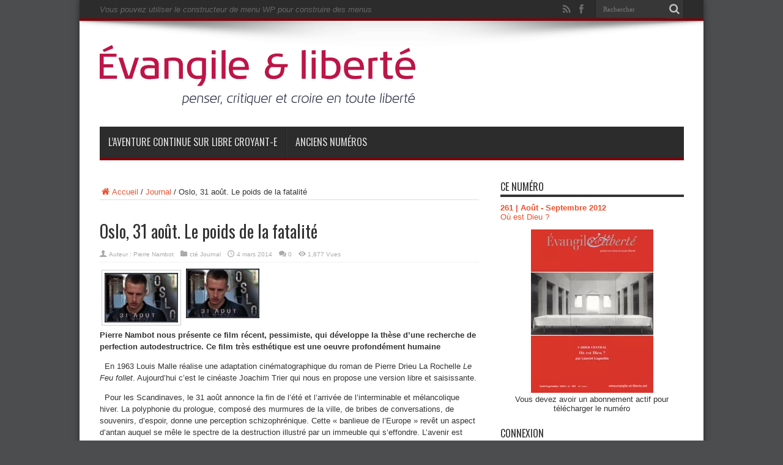

--- FILE ---
content_type: text/html; charset=UTF-8
request_url: https://www.evangile-et-liberte.net/2014/03/oslo-31-aout-le-poids-de-la-fatalite/
body_size: 18986
content:
<!DOCTYPE html>
<html lang="fr-FR" prefix="og: http://ogp.me/ns#">
<head>
<meta charset="UTF-8"/>
<link rel="profile" href="https://gmpg.org/xfn/11"/>
<link rel="pingback" href="https://www.evangile-et-liberte.net/wordpress/xmlrpc.php"/>
<title>Oslo, 31 août. Le poids de la fatalité &#8211; Évangile et Liberté</title>
<meta name='robots' content='noindex, nofollow'/>
<link rel='dns-prefetch' href='//stats.wp.com'/>
<link rel='dns-prefetch' href='//fonts.googleapis.com'/>
<link rel='dns-prefetch' href='//v0.wordpress.com'/>
<link rel='dns-prefetch' href='//jetpack.wordpress.com'/>
<link rel='dns-prefetch' href='//s0.wp.com'/>
<link rel='dns-prefetch' href='//public-api.wordpress.com'/>
<link rel='dns-prefetch' href='//0.gravatar.com'/>
<link rel='dns-prefetch' href='//1.gravatar.com'/>
<link rel='dns-prefetch' href='//2.gravatar.com'/>
<link rel='dns-prefetch' href='//widgets.wp.com'/>
<link rel="alternate" type="application/rss+xml" title="Évangile et Liberté &raquo; Flux" href="https://www.evangile-et-liberte.net/feed/"/>
<link rel="alternate" type="application/rss+xml" title="Évangile et Liberté &raquo; Flux des commentaires" href="https://www.evangile-et-liberte.net/comments/feed/"/>
<link rel="alternate" type="text/calendar" title="Évangile et Liberté &raquo; Flux iCal" href="https://www.evangile-et-liberte.net/agenda/?ical=1"/>
<link rel="alternate" type="application/rss+xml" title="Évangile et Liberté &raquo; Oslo, 31 août. Le poids de la fatalité Flux des commentaires" href="https://www.evangile-et-liberte.net/2014/03/oslo-31-aout-le-poids-de-la-fatalite/feed/"/>
<script defer src="[data-uri]"></script>
<link rel='stylesheet' id='jetpack_related-posts-css' href='//cdn.evangile-et-liberte.net/wordpress/wp-content/cache/autoptimize/css/autoptimize_single_61a50198fa6a07e59c15c98aa0353ff4.css' type='text/css' media='all'/>
<style id='wp-emoji-styles-inline-css' type='text/css'>img.wp-smiley,img.emoji{display:inline!important;border:none!important;box-shadow:none!important;height:1em!important;width:1em!important;margin:0 .07em!important;vertical-align:-.1em!important;background:none!important;padding:0!important}</style>
<link rel='stylesheet' id='wp-block-library-css' href='//cdn.evangile-et-liberte.net/wordpress/wp-includes/css/dist/block-library/style.min.css' type='text/css' media='all'/>
<style id='co-authors-plus-coauthors-style-inline-css' type='text/css'>.wp-block-co-authors-plus-coauthors.is-layout-flow [class*="wp-block-co-authors-plus"]{display:inline}</style>
<style id='co-authors-plus-avatar-style-inline-css' type='text/css'>.wp-block-co-authors-plus-avatar :where(img){height:auto;max-width:100%;vertical-align:bottom}.wp-block-co-authors-plus-coauthors.is-layout-flow .wp-block-co-authors-plus-avatar :where(img){vertical-align:middle}.wp-block-co-authors-plus-avatar:is(.alignleft,.alignright){display:table}.wp-block-co-authors-plus-avatar.aligncenter{display:table;margin-inline:auto}</style>
<style id='co-authors-plus-image-style-inline-css' type='text/css'>.wp-block-co-authors-plus-image{margin-bottom:0}.wp-block-co-authors-plus-image :where(img){height:auto;max-width:100%;vertical-align:bottom}.wp-block-co-authors-plus-coauthors.is-layout-flow .wp-block-co-authors-plus-image :where(img){vertical-align:middle}.wp-block-co-authors-plus-image:is(.alignfull,.alignwide) :where(img){width:100%}.wp-block-co-authors-plus-image:is(.alignleft,.alignright){display:table}.wp-block-co-authors-plus-image.aligncenter{display:table;margin-inline:auto}</style>
<link rel='stylesheet' id='mediaelement-css' href='//cdn.evangile-et-liberte.net/wordpress/wp-includes/js/mediaelement/mediaelementplayer-legacy.min.css' type='text/css' media='all'/>
<link rel='stylesheet' id='wp-mediaelement-css' href='//cdn.evangile-et-liberte.net/wordpress/wp-includes/js/mediaelement/wp-mediaelement.min.css' type='text/css' media='all'/>
<style id='jetpack-sharing-buttons-style-inline-css' type='text/css'>.jetpack-sharing-buttons__services-list{display:flex;flex-direction:row;flex-wrap:wrap;gap:0;list-style-type:none;margin:5px;padding:0}.jetpack-sharing-buttons__services-list.has-small-icon-size{font-size:12px}.jetpack-sharing-buttons__services-list.has-normal-icon-size{font-size:16px}.jetpack-sharing-buttons__services-list.has-large-icon-size{font-size:24px}.jetpack-sharing-buttons__services-list.has-huge-icon-size{font-size:36px}@media print{.jetpack-sharing-buttons__services-list{display:none!important}}.editor-styles-wrapper .wp-block-jetpack-sharing-buttons{gap:0;padding-inline-start:0}ul.jetpack-sharing-buttons__services-list.has-background{padding:1.25em 2.375em}</style>
<style id='classic-theme-styles-inline-css' type='text/css'>.wp-block-button__link{color:#fff;background-color:#32373c;border-radius:9999px;box-shadow:none;text-decoration:none;padding:calc(.667em + 2px) calc(1.333em + 2px);font-size:1.125em}.wp-block-file__button{background:#32373c;color:#fff;text-decoration:none}</style>
<style id='global-styles-inline-css' type='text/css'>body{--wp--preset--color--black:#000;--wp--preset--color--cyan-bluish-gray:#abb8c3;--wp--preset--color--white:#fff;--wp--preset--color--pale-pink:#f78da7;--wp--preset--color--vivid-red:#cf2e2e;--wp--preset--color--luminous-vivid-orange:#ff6900;--wp--preset--color--luminous-vivid-amber:#fcb900;--wp--preset--color--light-green-cyan:#7bdcb5;--wp--preset--color--vivid-green-cyan:#00d084;--wp--preset--color--pale-cyan-blue:#8ed1fc;--wp--preset--color--vivid-cyan-blue:#0693e3;--wp--preset--color--vivid-purple:#9b51e0;--wp--preset--gradient--vivid-cyan-blue-to-vivid-purple:linear-gradient(135deg,rgba(6,147,227,1) 0%,#9b51e0 100%);--wp--preset--gradient--light-green-cyan-to-vivid-green-cyan:linear-gradient(135deg,#7adcb4 0%,#00d082 100%);--wp--preset--gradient--luminous-vivid-amber-to-luminous-vivid-orange:linear-gradient(135deg,rgba(252,185,0,1) 0%,rgba(255,105,0,1) 100%);--wp--preset--gradient--luminous-vivid-orange-to-vivid-red:linear-gradient(135deg,rgba(255,105,0,1) 0%,#cf2e2e 100%);--wp--preset--gradient--very-light-gray-to-cyan-bluish-gray:linear-gradient(135deg,#eee 0%,#a9b8c3 100%);--wp--preset--gradient--cool-to-warm-spectrum:linear-gradient(135deg,#4aeadc 0%,#9778d1 20%,#cf2aba 40%,#ee2c82 60%,#fb6962 80%,#fef84c 100%);--wp--preset--gradient--blush-light-purple:linear-gradient(135deg,#ffceec 0%,#9896f0 100%);--wp--preset--gradient--blush-bordeaux:linear-gradient(135deg,#fecda5 0%,#fe2d2d 50%,#6b003e 100%);--wp--preset--gradient--luminous-dusk:linear-gradient(135deg,#ffcb70 0%,#c751c0 50%,#4158d0 100%);--wp--preset--gradient--pale-ocean:linear-gradient(135deg,#fff5cb 0%,#b6e3d4 50%,#33a7b5 100%);--wp--preset--gradient--electric-grass:linear-gradient(135deg,#caf880 0%,#71ce7e 100%);--wp--preset--gradient--midnight:linear-gradient(135deg,#020381 0%,#2874fc 100%);--wp--preset--font-size--small:13px;--wp--preset--font-size--medium:20px;--wp--preset--font-size--large:36px;--wp--preset--font-size--x-large:42px;--wp--preset--spacing--20:.44rem;--wp--preset--spacing--30:.67rem;--wp--preset--spacing--40:1rem;--wp--preset--spacing--50:1.5rem;--wp--preset--spacing--60:2.25rem;--wp--preset--spacing--70:3.38rem;--wp--preset--spacing--80:5.06rem;--wp--preset--shadow--natural:6px 6px 9px rgba(0,0,0,.2);--wp--preset--shadow--deep:12px 12px 50px rgba(0,0,0,.4);--wp--preset--shadow--sharp:6px 6px 0 rgba(0,0,0,.2);--wp--preset--shadow--outlined:6px 6px 0 -3px rgba(255,255,255,1) , 6px 6px rgba(0,0,0,1);--wp--preset--shadow--crisp:6px 6px 0 rgba(0,0,0,1)}:where(.is-layout-flex){gap:.5em}:where(.is-layout-grid){gap:.5em}body .is-layout-flex{display:flex}body .is-layout-flex{flex-wrap:wrap;align-items:center}body .is-layout-flex>*{margin:0}body .is-layout-grid{display:grid}body .is-layout-grid>*{margin:0}:where(.wp-block-columns.is-layout-flex){gap:2em}:where(.wp-block-columns.is-layout-grid){gap:2em}:where(.wp-block-post-template.is-layout-flex){gap:1.25em}:where(.wp-block-post-template.is-layout-grid){gap:1.25em}.has-black-color{color:var(--wp--preset--color--black)!important}.has-cyan-bluish-gray-color{color:var(--wp--preset--color--cyan-bluish-gray)!important}.has-white-color{color:var(--wp--preset--color--white)!important}.has-pale-pink-color{color:var(--wp--preset--color--pale-pink)!important}.has-vivid-red-color{color:var(--wp--preset--color--vivid-red)!important}.has-luminous-vivid-orange-color{color:var(--wp--preset--color--luminous-vivid-orange)!important}.has-luminous-vivid-amber-color{color:var(--wp--preset--color--luminous-vivid-amber)!important}.has-light-green-cyan-color{color:var(--wp--preset--color--light-green-cyan)!important}.has-vivid-green-cyan-color{color:var(--wp--preset--color--vivid-green-cyan)!important}.has-pale-cyan-blue-color{color:var(--wp--preset--color--pale-cyan-blue)!important}.has-vivid-cyan-blue-color{color:var(--wp--preset--color--vivid-cyan-blue)!important}.has-vivid-purple-color{color:var(--wp--preset--color--vivid-purple)!important}.has-black-background-color{background-color:var(--wp--preset--color--black)!important}.has-cyan-bluish-gray-background-color{background-color:var(--wp--preset--color--cyan-bluish-gray)!important}.has-white-background-color{background-color:var(--wp--preset--color--white)!important}.has-pale-pink-background-color{background-color:var(--wp--preset--color--pale-pink)!important}.has-vivid-red-background-color{background-color:var(--wp--preset--color--vivid-red)!important}.has-luminous-vivid-orange-background-color{background-color:var(--wp--preset--color--luminous-vivid-orange)!important}.has-luminous-vivid-amber-background-color{background-color:var(--wp--preset--color--luminous-vivid-amber)!important}.has-light-green-cyan-background-color{background-color:var(--wp--preset--color--light-green-cyan)!important}.has-vivid-green-cyan-background-color{background-color:var(--wp--preset--color--vivid-green-cyan)!important}.has-pale-cyan-blue-background-color{background-color:var(--wp--preset--color--pale-cyan-blue)!important}.has-vivid-cyan-blue-background-color{background-color:var(--wp--preset--color--vivid-cyan-blue)!important}.has-vivid-purple-background-color{background-color:var(--wp--preset--color--vivid-purple)!important}.has-black-border-color{border-color:var(--wp--preset--color--black)!important}.has-cyan-bluish-gray-border-color{border-color:var(--wp--preset--color--cyan-bluish-gray)!important}.has-white-border-color{border-color:var(--wp--preset--color--white)!important}.has-pale-pink-border-color{border-color:var(--wp--preset--color--pale-pink)!important}.has-vivid-red-border-color{border-color:var(--wp--preset--color--vivid-red)!important}.has-luminous-vivid-orange-border-color{border-color:var(--wp--preset--color--luminous-vivid-orange)!important}.has-luminous-vivid-amber-border-color{border-color:var(--wp--preset--color--luminous-vivid-amber)!important}.has-light-green-cyan-border-color{border-color:var(--wp--preset--color--light-green-cyan)!important}.has-vivid-green-cyan-border-color{border-color:var(--wp--preset--color--vivid-green-cyan)!important}.has-pale-cyan-blue-border-color{border-color:var(--wp--preset--color--pale-cyan-blue)!important}.has-vivid-cyan-blue-border-color{border-color:var(--wp--preset--color--vivid-cyan-blue)!important}.has-vivid-purple-border-color{border-color:var(--wp--preset--color--vivid-purple)!important}.has-vivid-cyan-blue-to-vivid-purple-gradient-background{background:var(--wp--preset--gradient--vivid-cyan-blue-to-vivid-purple)!important}.has-light-green-cyan-to-vivid-green-cyan-gradient-background{background:var(--wp--preset--gradient--light-green-cyan-to-vivid-green-cyan)!important}.has-luminous-vivid-amber-to-luminous-vivid-orange-gradient-background{background:var(--wp--preset--gradient--luminous-vivid-amber-to-luminous-vivid-orange)!important}.has-luminous-vivid-orange-to-vivid-red-gradient-background{background:var(--wp--preset--gradient--luminous-vivid-orange-to-vivid-red)!important}.has-very-light-gray-to-cyan-bluish-gray-gradient-background{background:var(--wp--preset--gradient--very-light-gray-to-cyan-bluish-gray)!important}.has-cool-to-warm-spectrum-gradient-background{background:var(--wp--preset--gradient--cool-to-warm-spectrum)!important}.has-blush-light-purple-gradient-background{background:var(--wp--preset--gradient--blush-light-purple)!important}.has-blush-bordeaux-gradient-background{background:var(--wp--preset--gradient--blush-bordeaux)!important}.has-luminous-dusk-gradient-background{background:var(--wp--preset--gradient--luminous-dusk)!important}.has-pale-ocean-gradient-background{background:var(--wp--preset--gradient--pale-ocean)!important}.has-electric-grass-gradient-background{background:var(--wp--preset--gradient--electric-grass)!important}.has-midnight-gradient-background{background:var(--wp--preset--gradient--midnight)!important}.has-small-font-size{font-size:var(--wp--preset--font-size--small)!important}.has-medium-font-size{font-size:var(--wp--preset--font-size--medium)!important}.has-large-font-size{font-size:var(--wp--preset--font-size--large)!important}.has-x-large-font-size{font-size:var(--wp--preset--font-size--x-large)!important}.wp-block-navigation a:where(:not(.wp-element-button)){color:inherit}:where(.wp-block-post-template.is-layout-flex){gap:1.25em}:where(.wp-block-post-template.is-layout-grid){gap:1.25em}:where(.wp-block-columns.is-layout-flex){gap:2em}:where(.wp-block-columns.is-layout-grid){gap:2em}.wp-block-pullquote{font-size:1.5em;line-height:1.6}</style>
<link rel='stylesheet' id='easy_author_image-css' href='//cdn.evangile-et-liberte.net/wordpress/wp-content/cache/autoptimize/css/autoptimize_single_3d9cfc9bc89104cab4159e9fde07825f.css' type='text/css' media='all'/>
<link rel='stylesheet' id='pmpro_frontend-css' href='//cdn.evangile-et-liberte.net/wordpress/wp-content/cache/autoptimize/css/autoptimize_single_2300b6b2378186f26553810c23ea277c.css' type='text/css' media='screen'/>
<link rel='stylesheet' id='pmpro_print-css' href='//cdn.evangile-et-liberte.net/wordpress/wp-content/cache/autoptimize/css/autoptimize_single_e0b536ac164e48f3d7ed7c85d6655989.css' type='text/css' media='print'/>
<link rel='stylesheet' id='taxonomy-image-plugin-public-css' href='//cdn.evangile-et-liberte.net/wordpress/wp-content/cache/autoptimize/css/autoptimize_single_ece5196614c30bb572297b50ec0d659e.css' type='text/css' media='screen'/>
<link rel='stylesheet' id='ppress-frontend-css' href='//cdn.evangile-et-liberte.net/wordpress/wp-content/plugins/wp-user-avatar/assets/css/frontend.min.css' type='text/css' media='all'/>
<link rel='stylesheet' id='ppress-flatpickr-css' href='//cdn.evangile-et-liberte.net/wordpress/wp-content/plugins/wp-user-avatar/assets/flatpickr/flatpickr.min.css' type='text/css' media='all'/>
<link rel='stylesheet' id='ppress-select2-css' href='//cdn.evangile-et-liberte.net/wordpress/wp-content/plugins/wp-user-avatar/assets/select2/select2.min.css' type='text/css' media='all'/>
<link rel='stylesheet' id='subscribe-modal-css-css' href='//cdn.evangile-et-liberte.net/wordpress/wp-content/cache/autoptimize/css/autoptimize_single_1ebe677c02aca5ad61110255f1e52a5e.css' type='text/css' media='all'/>
<link rel='stylesheet' id='jetpack_likes-css' href='//cdn.evangile-et-liberte.net/wordpress/wp-content/cache/autoptimize/css/autoptimize_single_9782486f948f9aa028bac3378763eece.css' type='text/css' media='all'/>
<link rel='stylesheet' id='tie-style-css' href='//cdn.evangile-et-liberte.net/wordpress/wp-content/cache/autoptimize/css/autoptimize_single_27fc547ff0d93e75564143b659d22442.css' type='text/css' media='all'/>
<link rel='stylesheet' id='Oswald-css' href='https://fonts.googleapis.com/css?family=Oswald%3Aregular%2C700&#038;subset=latin%2Clatin-ext' type='text/css' media='all'/>
<script defer id="jetpack_related-posts-js-extra" src="[data-uri]"></script>
<script defer type="text/javascript" src="//cdn.evangile-et-liberte.net/wordpress/wp-content/plugins/jetpack/_inc/build/related-posts/related-posts.min.js" id="jetpack_related-posts-js"></script>
<script type="text/javascript" src="//cdn.evangile-et-liberte.net/wordpress/wp-includes/js/jquery/jquery.min.js" id="jquery-core-js"></script>
<script defer type="text/javascript" src="//cdn.evangile-et-liberte.net/wordpress/wp-includes/js/jquery/jquery-migrate.min.js" id="jquery-migrate-js"></script>
<script defer type="text/javascript" src="//cdn.evangile-et-liberte.net/wordpress/wp-content/plugins/wp-user-avatar/assets/flatpickr/flatpickr.min.js" id="ppress-flatpickr-js"></script>
<script defer type="text/javascript" src="//cdn.evangile-et-liberte.net/wordpress/wp-content/plugins/wp-user-avatar/assets/select2/select2.min.js" id="ppress-select2-js"></script>
<link rel="https://api.w.org/" href="https://www.evangile-et-liberte.net/wp-json/"/><link rel="alternate" type="application/json" href="https://www.evangile-et-liberte.net/wp-json/wp/v2/posts/1621"/><link rel="EditURI" type="application/rsd+xml" title="RSD" href="https://www.evangile-et-liberte.net/wordpress/xmlrpc.php?rsd"/>

<link rel="canonical" href="https://www.evangile-et-liberte.net/2014/03/oslo-31-aout-le-poids-de-la-fatalite/"/>
<link rel='shortlink' href='https://wp.me/pa7HQL-q9'/>
<link rel="alternate" type="application/json+oembed" href="https://www.evangile-et-liberte.net/wp-json/oembed/1.0/embed?url=https%3A%2F%2Fwww.evangile-et-liberte.net%2F2014%2F03%2Foslo-31-aout-le-poids-de-la-fatalite%2F"/>
<link rel="alternate" type="text/xml+oembed" href="https://www.evangile-et-liberte.net/wp-json/oembed/1.0/embed?url=https%3A%2F%2Fwww.evangile-et-liberte.net%2F2014%2F03%2Foslo-31-aout-le-poids-de-la-fatalite%2F&#038;format=xml"/>
<meta name="tec-api-version" content="v1"><meta name="tec-api-origin" content="https://www.evangile-et-liberte.net"><link rel="alternate" href="https://www.evangile-et-liberte.net/wp-json/tribe/events/v1/"/>	<style>img#wpstats{display:none}</style>
		<link rel="shortcut icon" href="/wordpress/wp-content/uploads/2014/04/xfavicon1.png.pagespeed.ic.bdii9LX0Zp.webp" title="Favicon"/><meta property="og:title" content="Oslo, 31 août. Le poids de la fatalité"/>
<meta property="og:type" content="article"/>
<meta property="og:description" content="Pierre Nambot nous présente ce film récent, pessimiste, qui développe la thèse d’une recherche de pe..."/>
<meta property="og:url" content="https://www.evangile-et-liberte.net/2014/03/oslo-31-aout-le-poids-de-la-fatalite/"/>
<meta property="og:site_name" content="Évangile et Liberté"/>
<!--[if IE]>
<script type="text/javascript">jQuery(document).ready(function (){ jQuery(".menu-item").has("ul").children("a").attr("aria-haspopup", "true");});</script>
<![endif]-->
<!--[if lt IE 9]>
<script src="https://www.evangile-et-liberte.net/wordpress/wp-content/themes/jarida/js/html5.js"></script>
<script src="https://www.evangile-et-liberte.net/wordpress/wp-content/themes/jarida/js/selectivizr-min.js"></script>
<![endif]-->
<!--[if IE 8]>
<link rel="stylesheet" type="text/css" media="all" href="https://www.evangile-et-liberte.net/wordpress/wp-content/themes/jarida/css/ie8.css" />
<![endif]-->
<meta http-equiv="X-UA-Compatible" content="IE=edge,chrome=1"/>
<meta name="viewport" content="width=device-width, initial-scale=1, maximum-scale=1, user-scalable=no"/>
<style type="text/css" media="screen">body{background:#4c4d4f}.background-cover{background-color:#4c4d4f!important}.page-title{font-family:"Times New Roman",Times,serif}.ei-title h2,.slider-caption h2 a,.content .slider-caption h2 a,.slider-caption h2,.content .slider-caption h2,.content .ei-title h2{font-family:"Times New Roman",Times,serif}#main-nav ul li.current-menu-item a,#main-nav ul li.current-menu-item a:hover,#main-nav ul li.current-menu-parent a,#main-nav ul li.current-menu-parent a:hover,#main-nav ul li.current-page-ancestor a,#main-nav ul li.current-page-ancestor a:hover,.pagination span.current,.ei-slider-thumbs li.ei-slider-element,.breaking-news span,.ei-title h2,h2.cat-box-title,a.more-link,.scroll-nav a,.flex-direction-nav a,.tagcloud a:hover,#tabbed-widget ul.tabs li.active a,.slider-caption h2,.full-width .content .slider-caption h2,.review-percentage .review-item span span,.review-final-score,.woocommerce span.onsale,.woocommerce-page span.onsale,.woocommerce .widget_price_filter .ui-slider .ui-slider-handle,.woocommerce-page .widget_price_filter .ui-slider .ui-slider-handle,.button,a.button,#main-content input[type="submit"],#main-content input[type="submit"]:focus,span.onsale,.mejs-container .mejs-controls .mejs-time-rail .mejs-time-current,#reading-position-indicator{background-color:#ec522e!important}::-webkit-scrollbar-thumb{background-color:#ec522e!important}#main-nav,.top-nav{border-bottom-color:#ec522e}.cat-box,.footer-bottom .container{border-top-color:#ec522e}a{color:#ec522e}a:hover{color:#29b4a1}::-moz-selection{background:#f3ad1d}::selection{background:#f3ad1d}#main-nav ul li.current-menu-item a,#main-nav ul li.current-menu-item a:hover,#main-nav ul li.current-menu-parent a,#main-nav ul li.current-menu-parent a:hover,#main-nav ul li.current-page-ancestor a,#main-nav ul li.current-page-ancestor a:hover,.pagination span.current,.ei-slider-thumbs li.ei-slider-element,.breaking-news span,.ei-title h2,h2.cat-box-title,a.more-link,.scroll-nav a,.flex-direction-nav a,.tagcloud a:hover,#tabbed-widget ul.tabs li.active a,.slider-caption h2,.full-width .content .slider-caption h2,.review-percentage .review-item span span,.review-final-score,.woocommerce span.onsale,.woocommerce-page span.onsale,.woocommerce .widget_price_filter .ui-slider .ui-slider-handle,.woocommerce-page .widget_price_filter .ui-slider .ui-slider-handle,.button,a.button,#main-content input[type="submit"],#main-content input[type="submit"]:focus,span.onsale,.mejs-container .mejs-controls .mejs-time-rail .mejs-time-current,#reading-position-indicator{background-color:#7c050a!important}::-webkit-scrollbar-thumb{background-color:#7c050a!important}#main-nav,.top-nav{border-bottom-color:#7c050a}.cat-box,.footer-bottom .container{border-top-color:#7c050a}.authors-wrap{column-count:5;-moz-column-count:5;-webkit-column-count:5}.authors-wrap li{padding:0!important;margin:0!important;border:0!important}img.right{float:right;margin:0 0 10px 10px}img.left{float:left;margin:0 10px 10px 0}img.center{display:block;text-align:center;margin:10px auto}.col-third{width:33%;float:left}.col-half{width:48%;float:left;margin-right:2%;margin-bottom:20px}#tie_lang_switcher{display:none!important}.woocommerce *:before{color:#fff!important;left:.5em!important}</style>
<link rel="apple-touch-icon-precomposed" sizes="144x144" href="/wordpress/wp-content/uploads/2014/04/x144.png.pagespeed.ic.Y0k6udL6XG.webp"/>
<link rel="apple-touch-icon-precomposed" sizes="120x120" href="/wordpress/wp-content/uploads/2014/04/x120.png.pagespeed.ic.R3NrDLABBX.webp"/>
<link rel="apple-touch-icon-precomposed" sizes="72x72" href="/wordpress/wp-content/uploads/2014/04/x72.png.pagespeed.ic.6DB98ECaxZ.webp"/>
<link rel="apple-touch-icon-precomposed" href="/wordpress/wp-content/uploads/2014/04/x57.png.pagespeed.ic.pxmq-CbKr8.webp"/>
<script>(function(i,s,o,g,r,a,m){i['GoogleAnalyticsObject']=r;i[r]=i[r]||function(){(i[r].q=i[r].q||[]).push(arguments)},i[r].l=1*new Date();a=s.createElement(o),m=s.getElementsByTagName(o)[0];a.async=1;a.src=g;m.parentNode.insertBefore(a,m)})(window,document,'script','//www.google-analytics.com/analytics.js','ga');ga('create','UA-51795602-2','evangile-et-liberte.net');ga('send','pageview');</script>
<style>.tribe-events-content form{display:none}.box.warning .tieicon-boxicon:before{color:#ecc21b!important}</style>
<link rel="icon" href="https://www.evangile-et-liberte.net/wordpress/wp-content/uploads/2024/05/xcropped-LOGO-UPLP-05-32x32.png.pagespeed.ic.kzU6uNmf4_.webp" sizes="32x32"/>
<link rel="icon" href="https://www.evangile-et-liberte.net/wordpress/wp-content/uploads/2024/05/xcropped-LOGO-UPLP-05-192x192.png.pagespeed.ic.sqGBKOsw7f.webp" sizes="192x192"/>
<link rel="apple-touch-icon" href="https://www.evangile-et-liberte.net/wordpress/wp-content/uploads/2024/05/xcropped-LOGO-UPLP-05-180x180.png.pagespeed.ic._oO8KOEDjE.webp"/>
<meta name="msapplication-TileImage" content="https://www.evangile-et-liberte.net/wordpress/wp-content/uploads/2024/05/cropped-LOGO-UPLP-05-270x270.png"/>
</head>
<body data-rsssl=1 id="top" class="post-template-default single single-post postid-1621 single-format-standard pmpro-body-has-access tribe-no-js">
	<div class="background-cover"></div>
	<div class="wrapper layout-2c">
				<div class="top-nav fade-in animated1 head_menu">
			<div class="container">
				<div class="search-block">
					<form method="get" id="searchform" action="https://www.evangile-et-liberte.net/">
						<button class="search-button" type="submit" value="Rechercher"></button>
						<input type="text" id="s" name="s" value="Rechercher" onfocus="if (this.value == 'Rechercher') {this.value = '';}" onblur="if (this.value == '') {this.value = 'Rechercher';}"/>
					</form>
				</div>
						<div class="social-icons icon_flat">
		<a class="tooldown" title="Rss" href="https://www.evangile-et-liberte.net/feed/" target="_blank"><i class="tieicon-rss"></i></a><a class="tooldown" title="Facebook" href="https://www.facebook.com/groups/evangile.et.liberte" target="_blank"><i class="tieicon-facebook"></i></a>	</div>


				<div class="menu-alert">Vous pouvez utiliser le constructeur de menu WP pour construire des menus</div>				
			</div>
		</div>
		
		<div class="container">
		<header id="theme-header">
		<div class="header-content fade-in animated1">
			<div class="logo" style="margin-top:15px">
			<h2>								<a title="Évangile et Liberté" href="https://www.evangile-et-liberte.net/">
					<img src="https://www.evangile-et-liberte.net/wordpress/wp-content/uploads/2015/06/xEvEtLib_Logo_RougeVector.png.pagespeed.ic.QqcxWW0WMy.webp" alt="Évangile et Liberté"/><strong>Évangile et Liberté Penser, critiquer et croire en toute liberté</strong>
				</a>
			</h2>			</div>
<script defer src="[data-uri]"></script>
						<div class="clear"></div>
		</div>
									<nav id="main-nav" class="fade-in animated2 fixed-enabled">
				<div class="container">
				<div class="main-menu"><ul id="menu-main-menu" class="menu"><li id="menu-item-30162" class="menu-item  menu-item-type-custom  menu-item-object-custom"><a href="https://libre-croyant-e.com/">L&rsquo;aventure continue sur Libre Croyant-e</a></li>
<li id="menu-item-2865" class="menu-item  menu-item-type-post_type  menu-item-object-page"><a href="https://www.evangile-et-liberte.net/numeros/">Anciens numéros</a></li>
</ul></div>				</div>
			</nav>
		</header>

	<div id="main-content" class="container fade-in animated3">
<div class="content-wrap">
	<div class="content">
		<div xmlns:v="http://rdf.data-vocabulary.org/#" id="crumbs"><span typeof="v:Breadcrumb"><a rel="v:url" property="v:title" class="crumbs-home" href="https://www.evangile-et-liberte.net"><i class="tieicon-home"></i>Accueil</a></span> / <span typeof="v:Breadcrumb"><a rel="v:url" property="v:title" href="https://www.evangile-et-liberte.net/articles/journal/">Journal</a></span> / <span class="current">Oslo, 31 août. Le poids de la fatalité</span></div>
		
		
		
		<article id="the-post" class="post-listing post-1621 post type-post status-publish format-standard hentry category-journal tag-resonner numero-132 pmpro-has-access">
			
			<div class="post-inner">
				<h1 class="name post-title entry-title" itemprop="itemReviewed" itemscope itemtype="http://schema.org/Thing"><span itemprop="name">Oslo, 31 août. Le poids de la fatalité</span></h1>

						
<p class="post-meta">
		
	<span class="post-meta-author">Auteur : <a href="https://www.evangile-et-liberte.net/author/Pierre-Nambot/" title="">Pierre Nambot </a></span>
	
	<span class="post-cats">cté <a href="https://www.evangile-et-liberte.net/articles/journal/" rel="category tag">Journal</a></span>
	
		
	 <span class="tie-date">4 mars 2014</span>	
	<span class="post-comments"><a href="https://www.evangile-et-liberte.net/2014/03/oslo-31-aout-le-poids-de-la-fatalite/#respond">0</a></span>
<span class="post-views">1,877 Vues</span> </p>
<div class="clear"></div>
				<div class="entry">
					
					<p><img src='/wordpress/wp-content/uploads/2014/02/imgaArt-261-861.jpg' class='' alt=''/><img src='/wordpress/wp-content/uploads/2014/02/imgaArt-261-861.jpg' class='alignleft'/></p>
<p><strong>Pierre Nambot nous présente ce film récent, pessimiste, qui développe la thèse d’une recherche de perfection autodestructrice. Ce film très esthétique est une oeuvre profondément humaine</strong></p>
<p> <span class="lettrine"> E</span>n 1963 Louis Malle réalise une adaptation cinématographique du roman de Pierre Drieu La Rochelle <em>Le Feu follet</em>. Aujourd’hui c’est le cinéaste Joachim Trier qui nous en propose une version libre et saisissante. </p>
<p>  Pour les Scandinaves, le 31 août annonce la fin de l’été et l’arrivée de l’interminable et mélancolique hiver. La polyphonie du prologue, composé des murmures de la ville, de bribes de conversations, de souvenirs, d’espoir, donne une perception schizophrénique. Cette « banlieue de l’Europe » revêt un aspect d’antan auquel se mêle le spectre de la destruction illustré par un immeuble qui s’effondre. L’avenir est présenté sous un angle pessimiste : un monde riche gavé de nombreux plaisirs, qui fait rêver les Norvégiens mais qui est potentiellement rempli d’ennui et de nombreux drogués. </p>
<p>  Ce regard très particulier est celui d’Anders, jeune homme séduisant, en fin de cure de désintoxication. Le jour de sa première sortie, il se dirige vers une rivière. Pense-t-il alors à Virginia Woolf ? Comme elle, il veut se noyer mais son instinct de survie domine. Alors, le spectateur abasourdi, en alerte, est soumis à une alternance de crainte et d’espoir. </p>
<p>  Anders se rend en ville pour un entretien d’embauche. Ce rendez vous se solde par un échec car il fuit toute responsabilité et désire avant tout une liberté absolue. Dans une mise en scène qui rappelle le style d’Antonioni, Trier le montre déambulant dans les rues avec un sourire mélancolique et le regard perdu. Le souvenir des opportunités manquées, des personnes qu’il a déçues, le hante. Les tentatives de renouer avec sa famille et ses amis restent infructueuses. Il rencontre son ami Thomas, marié, père de deux enfants. Ils parlent de Proust, du temps qui passe et de l’échec. Anders lui dit : « <em>J’ai 34 ans et je n’ai rien</em> ». La réponse de Thomas, « <em>Je joue à la PlayStation avec ma fille</em> », amène Anders à rejeter cette forme d’intégration à la vie moderne. Il traîne dans les bars, observe, s’insinue dans les conversations, imagine leurs prolongements ; son esprit gomme la frontière entre le réel et l’imaginaire. En proie à la nostalgie d’un monde qu’il ne retrouvera pas, Anders est « une branche morte d’un arbre généalogique qui pouvait le faire grandir jusqu’au ciel ».</p>
<p>  Joachim Trier a réalisé une oeuvre d’une grande beauté humaine et artistique : les plans remarquables, l’interprète (Anders Danielson Lie) fabuleux, les sons et les images se « percutent » en symbiose avec l’esprit chaotique du personnage. Il explore de façon magistrale l’âme tourmentée d’un être et dénonce un monde actuel sans espoir, sans amour, qui n’offre le plus souvent que des palliatifs sans lendemain. Ce jeune homme possède tous les atouts pour être heureux mais il est aspiré par le néant qui conduit à la mort. </p>
<p>   On pourrait illustrer ce cas par l’expression évangélique « perdre son âme » ; une vie vaut la peine d’être vécue quand elle reçoit « sel » et « lumière » et que l’habite ou l’anime non la fin de l’été, mais une « nouvelle naissance ». </p>
<p>  Soyons compatissants et attentifs à ceux qui nous entourent afin d’éviter ce type de situation et leur montrer que la vie réserve aussi de la joie et du bonheur, encore faut-il savoir les saisir.</p>
<div class='widget-top'><h4 style='margin-bottom: 1px'>Don</h4></div><div class='stripe-line'></div><p style='padding-top: 10px'>Pour faire un don, suivez ce <b><a href='https://www.evangile-et-liberte.net/index.php/don-entete/'>lien</a></b></p>
<div id='jp-relatedposts' class='jp-relatedposts'>
	
</div>					
					
									</div>
				<span style="display:none"><a href="https://www.evangile-et-liberte.net/tag/resonner/" rel="tag">Résonner</a></span>				<span style="display:none" class="updated">2014-03-04</span>
								<div style="display:none" class="vcard author" itemprop="author" itemscope itemtype="http://schema.org/Person"><strong class="fn" itemprop="name"><a href="https://www.evangile-et-liberte.net/author/Pierre-Nambot/" title="Articles par Pierre Nambot" rel="author">Pierre Nambot</a></strong></div>
				
				<div class="share-post">
	<script defer src="[data-uri]"></script>
	<ul>
			<li><a href="https://twitter.com/share" class="twitter-share-button" data-url="https://www.evangile-et-liberte.net/2014/03/oslo-31-aout-le-poids-de-la-fatalite/" data-text="Oslo, 31 août. Le poids de la fatalité" data-via="evangiliberte" data-lang="en">tweet</a></li>
				<li>
			<div class="fb-like" data-href="https://www.evangile-et-liberte.net/2014/03/oslo-31-aout-le-poids-de-la-fatalite/" data-send="false" data-layout="button_count" data-width="90" data-show-faces="false"></div>
		</li>
						</ul>
	<div class="clear"></div>
</div> 

			</div>
		</article>
		<p class="post-tag">Contient le(s) mot(s)-clé(s) :<a href="https://www.evangile-et-liberte.net/tag/resonner/" rel="tag">Résonner</a></p>

		
				<div class="post-navigation">
			<div class="post-previous"><a href="https://www.evangile-et-liberte.net/2014/03/que-lis-tu-comment-lis-tu/" rel="prev"><span>Précédent :</span> « Que lis-tu ? Comment lis-tu ? »</a></div>
			<div class="post-next"><a href="https://www.evangile-et-liberte.net/2014/03/georges-cuvier-2/" rel="next"><span>Suivant :</span> Georges Cuvier</a></div>
		</div>
		
				<section id="author-box">
			<div class="block-head">
				<h3>À propos Pierre Nambot </h3>
			</div>
			<div class="post-listing">
					<div class="author-avatar">
		<img src='https://www.gravatar.com/avatar.php?gravatar_id=18fdb840f230f495da30ece490fad522&size=40' height='64' width='64' alt=Pierre.Nambot@evangile-et-liberte.net' />	</div>
			<div class="author-description">
					</div>
			<div class="author-social">
																																</div>
		<div class="clear"></div>
				</div>
		</section>
		
			<section id="related_posts">
		<div class="block-head">
			<h3>Articles en relation</h3><div class="stripe-line"></div>
		</div>
		<div class="post-listing">
						<div class="related-item">
							
				<div class="post-thumbnail">
					<a href="https://www.evangile-et-liberte.net/2023/10/plus-dun-siecle-merci/" title="Permalien pour PLUS D’UN SIÈCLE… MERCI !" rel="bookmark">
						<img src="[data-uri]" class="attachment-tie-large size-tie-large wp-post-image" alt="" decoding="async" srcset="https://www.evangile-et-liberte.net/wordpress/wp-content/uploads/2023/10/371_Sept-Oct-2023_web-1-300x160.jpg 300w, https://www.evangile-et-liberte.net/wordpress/wp-content/uploads/2023/10/371_Sept-Oct-2023_web-1-620x330.jpg 620w" sizes="(max-width: 300px) 100vw, 300px"/>											</a>
				</div>
							
				<h3><a href="https://www.evangile-et-liberte.net/2023/10/plus-dun-siecle-merci/" title="Permalien pour PLUS D’UN SIÈCLE… MERCI !" rel="bookmark">PLUS D’UN SIÈCLE… MERCI !</a></h3>
				<p class="post-meta"><span class="tie-date">16 octobre 2023</span></p>
			</div>
						<div class="related-item">
							
				<h3><a href="https://www.evangile-et-liberte.net/2023/10/confession-et-declaration-de-foi/" title="Permalien pour Confession et déclaration de foi" rel="bookmark">Confession et déclaration de foi</a></h3>
				<p class="post-meta"><span class="tie-date">16 octobre 2023</span></p>
			</div>
						<div class="related-item">
							
				<h3><a href="https://www.evangile-et-liberte.net/2023/10/une-direction-a-prendre-dans-la-foi/" title="Permalien pour Une direction à prendre dans la foi…" rel="bookmark">Une direction à prendre dans la foi…</a></h3>
				<p class="post-meta"><span class="tie-date">16 octobre 2023</span></p>
			</div>
						<div class="clear"></div>
		</div>
	</section>
	
		
				<div id="comments">




		<div id="respond" class="comment-respond">
			<h3 id="reply-title" class="comment-reply-title">Laisser un commentaire<small><a rel="nofollow" id="cancel-comment-reply-link" href="/2014/03/oslo-31-aout-le-poids-de-la-fatalite/#respond" style="display:none;">Annuler la réponse.</a></small></h3>			<form id="commentform" class="comment-form">
				<iframe title="Formulaire de commentaire" src="https://jetpack.wordpress.com/jetpack-comment/?blogid=149600219&#038;postid=1621&#038;comment_registration=1&#038;require_name_email=0&#038;stc_enabled=0&#038;stb_enabled=1&#038;show_avatars=1&#038;avatar_default=mystery&#038;greeting=Laisser+un+commentaire&#038;jetpack_comments_nonce=80414b23af&#038;greeting_reply=R%C3%A9pondre+%C3%A0+%25s&#038;color_scheme=light&#038;lang=fr_FR&#038;jetpack_version=14.0&#038;iframe_unique_id=1&#038;show_cookie_consent=10&#038;has_cookie_consent=0&#038;is_current_user_subscribed=0&#038;token_key=%3Bnormal%3B&#038;sig=b639cf4297c2acdbbe2a97f8b4de718c9131e143#parent=https%3A%2F%2Fwww.evangile-et-liberte.net%2F2014%2F03%2Foslo-31-aout-le-poids-de-la-fatalite%2F" name="jetpack_remote_comment" style="width:100%; height: 315px; border:0;" class="jetpack_remote_comment" id="jetpack_remote_comment" sandbox="allow-same-origin allow-top-navigation allow-scripts allow-forms allow-popups">
									</iframe>
									<!--[if !IE]><!-->
					<script>document.addEventListener('DOMContentLoaded',function(){var commentForms=document.getElementsByClassName('jetpack_remote_comment');for(var i=0;i<commentForms.length;i++){commentForms[i].allowTransparency=false;commentForms[i].scrolling='no';}});</script>
					<!--<![endif]-->
							</form>
		</div>

		
		<input type="hidden" name="comment_parent" id="comment_parent" value=""/>

		<p class="akismet_comment_form_privacy_notice">Ce site utilise Akismet pour réduire les indésirables. <a href="https://akismet.com/privacy/" target="_blank" rel="nofollow noopener">En savoir plus sur la façon dont les données de vos commentaires sont traitées</a>.</p>
</div>

	</div>
</div> 
<aside class="sidebar">
        <div class='widget-top'>
          <h4> Ce numéro </h4>
        </div>
        <div class='stripe-line'></div>
        <div class='widget-container'>
        <div class="mywidget">
            <h3><a href="https://www.evangile-et-liberte.net/numero/261/"><strong>261 | Août - Septembre 2012</strong></a></h3>
            <p><a href="https://www.evangile-et-liberte.net/numero/261/">Où est Dieu ?</a></p>

            <center><a href="https://www.evangile-et-liberte.net/numero/261/"><img src="https://www.evangile-et-liberte.net/wordpress/wp-content/uploads/2014/03/x261.jpg.pagespeed.ic.3qsO9PUhxK.webp" alt="261 | Août - Septembre 2012" class="img-responsive wp-post-image numcover"></a></center><center>Vous devez avoir un abonnement actif pour télécharger le numéro</center>        </div>
    </div>
    <br>
    <div id="login-widget-5" class="widget login-widget"><div class="widget-top"><h4>Connexion</h4><div class="stripe-line"></div></div>
						<div class="widget-container">		<div id="login-form">
			<form name="loginform" action="https://www.evangile-et-liberte.net/wordpress/wp-login.php" method="post" onsubmit="if ( this.elements['log'].value == 'Nom utilisateur' ) { event.preventDefault(); this.elements['log'].focus(); return false; }">
				<p id="log-username"><input type="text" name="log" id="log" value="Nom utilisateur" onfocus="if (this.value == 'Nom utilisateur') {this.value = '';}" onblur="if (this.value == '') {this.value = 'Nom utilisateur';}" size="33"/></p>
				<p id="log-pass"><input type="password" name="pwd" id="pwd" value="Mot de passe" onfocus="if (this.value == 'Mot de passe') {this.value = '';}" onblur="if (this.value == '') {this.value = 'Mot de passe';}" size="33"/></p>
				<input type="submit" name="submit" value="Se connecter" class="login-button"/>
				<label for="rememberme"><input name="rememberme" id="rememberme" type="checkbox" checked="checked" value="forever"/> Se souvenir de moi</label>
				<input type="hidden" name="redirect_to" value="/2014/03/oslo-31-aout-le-poids-de-la-fatalite/"/>
			</form>
			<ul class="login-links">
				<li><a href="https://www.evangile-et-liberte.net/inscription/">Inscription</a></li>				<li><a href="https://www.evangile-et-liberte.net/wordpress/wp-login.php?action=lostpassword&redirect_to=https%3A%2F%2Fwww.evangile-et-liberte.net%2F">Mot de passe perdu ?</a></li>
			</ul>
		</div>
	</div></div><div id="custom_html-7" class="widget_text widget widget_custom_html"><div class="widget-top"><h4>Rechercher</h4><div class="stripe-line"></div></div>
						<div class="widget-container"><div class="textwidget custom-html-widget"><iframe src="https://duckduckgo.com/search.html?site=https://www.evangile-et-liberte.net&prefill=Rechercher&kn=1&kaf=-1&kh=1&kg=p&kj=b2&k1=-1&kv=1" style="overflow:hidden;margin:0;padding:0;width:300px;height:40px;" frameborder="0"></iframe></div></div></div>
		<div id="recent-posts-4" class="widget widget_recent_entries">
		<div class="widget-top"><h4>Articles récents</h4><div class="stripe-line"></div></div>
						<div class="widget-container">
		<ul>
											<li>
					<a href="https://www.evangile-et-liberte.net/2024/03/quand-limpuissance-de-vivre-amene-a-limpuissance-de-vouloir-vivre/">Quand l’impuissance de vivre amène à l’impuissance de vouloir vivre</a>
									</li>
											<li>
					<a href="https://www.evangile-et-liberte.net/2024/03/lettre-du-groupe-des-journees-du-protestantisme-de-liberte/">Lettre du groupe des Journées du Protestantisme de Liberté</a>
									</li>
											<li>
					<a href="https://www.evangile-et-liberte.net/2024/03/relancer-le-mouvement-du-protestantisme-liberal-progressiste/">Relancer le mouvement du protestantisme libéral &#038; progressiste</a>
									</li>
											<li>
					<a href="https://www.evangile-et-liberte.net/2024/02/rencontres-du-protestantisme-de-liberte-a-sete/">Rencontres du Protestantisme de Liberté à Sète &#8211; 5 et 6 octobre 2024</a>
									</li>
											<li>
					<a href="https://www.evangile-et-liberte.net/2024/02/pour-un-christianisme-qui-passe-les-bornes/">Pour un christianisme qui passe les bornes</a>
									</li>
					</ul>

		</div></div></aside>
<div class="clear"></div>		<div class="clear"></div>
	</div>

		</div>

	<footer id="theme-footer" class="fade-in animated4">
	<div id="footer-widget-area" class="footer-3c container">

	
	

	
	
	</div>
	<div class="clear"></div>
</footer>
	<div class="clear"></div>
	<div class="footer-bottom fade-in animated4">
		<div class="container">
					<div class="social-icons icon_flat">
		<a class="ttip" title="Rss" href="https://www.evangile-et-liberte.net/feed/" target="_blank"><i class="tieicon-rss"></i></a><a class="ttip" title="Facebook" href="https://www.facebook.com/groups/evangile.et.liberte" target="_blank"><i class="tieicon-facebook"></i></a>	</div>

			<div class="alignleft">
			© Copyright 2026, Tous droits réservés.			</div>
		</div>
	</div>

</div>
	<div id="topcontrol" class="tieicon-up-open" title="Remonter en haut"></div>
<div id="fb-root"></div>
		
			<script defer src="[data-uri]"></script>
							<div class="jetpack-subscribe-modal">
						<div class="jetpack-subscribe-modal__modal-content">
								
	<div class="wp-block-group has-border-color" style="border-color:#dddddd;border-width:1px;margin-top:0;margin-bottom:0;padding-top:32px;padding-right:32px;padding-bottom:32px;padding-left:32px"><div class="wp-block-group__inner-container is-layout-constrained wp-container-core-group-is-layout-1 wp-block-group-is-layout-constrained">

	
		<h2 class="wp-block-heading has-text-align-center" style="margin-top:4px;margin-bottom:10px;font-size:26px;font-style:normal;font-weight:600">En savoir plus sur Évangile et Liberté</h2>
		

		
		<p class='has-text-align-center' style='margin-top:4px;margin-bottom:1em;font-size:15px'>Abonnez-vous pour poursuivre la lecture et avoir accès à l’ensemble des archives.</p>
		

			<div class="wp-block-jetpack-subscriptions__supports-newline is-style-compact wp-block-jetpack-subscriptions">
		<div class="wp-block-jetpack-subscriptions__container is-not-subscriber">
							<form action="https://wordpress.com/email-subscriptions" method="post" accept-charset="utf-8" data-blog="149600219" data-post_access_level="everybody" data-subscriber_email="" id="subscribe-blog">
					<div class="wp-block-jetpack-subscriptions__form-elements">
												<p id="subscribe-email">
							<label id="subscribe-field-label" for="subscribe-field" class="screen-reader-text">
								Saisissez votre adresse e-mail…							</label>
							<input required="required" type="email" name="email" style="font-size: 16px;padding: 15px 23px 15px 23px;border-radius: 50px;border-width: 1px;" placeholder="Saisissez votre adresse e-mail…" value="" id="subscribe-field" title="Veuillez remplir ce champ."/>						</p>
												<p id="subscribe-submit">
							<input type="hidden" name="action" value="subscribe"/>
							<input type="hidden" name="blog_id" value="149600219"/>
							<input type="hidden" name="source" value="https://www.evangile-et-liberte.net/2014/03/oslo-31-aout-le-poids-de-la-fatalite/"/>
							<input type="hidden" name="sub-type" value="subscribe-block"/>
							<input type="hidden" name="app_source" value="subscribe-modal"/>
							<input type="hidden" name="redirect_fragment" value="subscribe-blog"/>
							<input type="hidden" name="lang" value="fr_FR"/>
							<input type="hidden" id="_wpnonce" name="_wpnonce" value="8ccf76e2b6"/><input type="hidden" name="_wp_http_referer" value="/2014/03/oslo-31-aout-le-poids-de-la-fatalite/"/><input type="hidden" name="post_id" value="1621"/>							<button type="submit" class="wp-block-button__link" style="font-size: 16px;padding: 15px 23px 15px 23px;margin: 0; margin-left: 10px;border-radius: 50px;border-width: 1px;" name="jetpack_subscriptions_widget">
								Abonnez-vous							</button>
						</p>
					</div>
				</form>
								</div>
	</div>
	

		
		<p class="has-text-align-center jetpack-subscribe-modal__close" style="margin-top:20px;margin-bottom:0;font-size:14px"><a href="#">Continuer la lecture</a></p>
		
	</div></div>
							</div>
					</div>
				<div style="display:none">
			<div class="grofile-hash-map-18fdb840f230f495da30ece490fad522">
		</div>
		</div>
		<script defer src="[data-uri]"></script><link rel='stylesheet' id='jetpack-block-subscriptions-css' href='//cdn.evangile-et-liberte.net/wordpress/wp-content/cache/autoptimize/css/autoptimize_single_161e745decc2d1ac050113213bdb85fa.css?minify=false' type='text/css' media='all'/>
<script defer id="ppress-frontend-script-js-extra" src="[data-uri]"></script>
<script defer type="text/javascript" src="//cdn.evangile-et-liberte.net/wordpress/wp-content/plugins/wp-user-avatar/assets/js/frontend.min.js" id="ppress-frontend-script-js"></script>
<script defer type="text/javascript" src="//cdn.evangile-et-liberte.net/wordpress/wp-includes/js/dist/vendor/wp-polyfill-inert.min.js" id="wp-polyfill-inert-js"></script>
<script defer type="text/javascript" src="//cdn.evangile-et-liberte.net/wordpress/wp-includes/js/dist/vendor/regenerator-runtime.min.js" id="regenerator-runtime-js"></script>
<script defer type="text/javascript" src="//cdn.evangile-et-liberte.net/wordpress/wp-includes/js/dist/vendor/wp-polyfill.min.js" id="wp-polyfill-js"></script>
<script defer type="text/javascript" src="//cdn.evangile-et-liberte.net/wordpress/wp-includes/js/dist/dom-ready.min.js" id="wp-dom-ready-js"></script>
<script defer id="subscribe-modal-js-js-extra" src="[data-uri]"></script>
<script defer type="text/javascript" src="//cdn.evangile-et-liberte.net/wordpress/wp-content/cache/autoptimize/js/autoptimize_single_10f016b36a718c8a12d46df4732fa833.js" id="subscribe-modal-js-js"></script>
<script defer id="tie-scripts-js-extra" src="[data-uri]"></script>
<script defer type="text/javascript" src="//cdn.evangile-et-liberte.net/wordpress/wp-content/cache/autoptimize/js/autoptimize_single_898c22fb5dffca30d59e767db30e2bc4.js" id="tie-scripts-js"></script>
<script defer type="text/javascript" src="https://stats.wp.com/e-202603.js" id="jetpack-stats-js" data-wp-strategy="defer"></script>
<script type="text/javascript" id="jetpack-stats-js-after">//<![CDATA[
_stq=window._stq||[];_stq.push(["view",JSON.parse("{\"v\":\"ext\",\"blog\":\"149600219\",\"post\":\"1621\",\"tz\":\"1\",\"srv\":\"www.evangile-et-liberte.net\",\"j\":\"1:14.0\"}")]);_stq.push(["clickTrackerInit","149600219","1621"]);
//]]></script>
<script defer id="jetpack-blocks-assets-base-url-js-before" src="[data-uri]"></script>
<script defer type="text/javascript" src="//cdn.evangile-et-liberte.net/wordpress/wp-content/cache/autoptimize/js/autoptimize_single_4078fe5fe23214f2581b4059fe167b9b.js?minify=false" id="jetpack-block-subscriptions-js"></script>
		<script defer src="[data-uri]"></script>
		</body>
</html>
